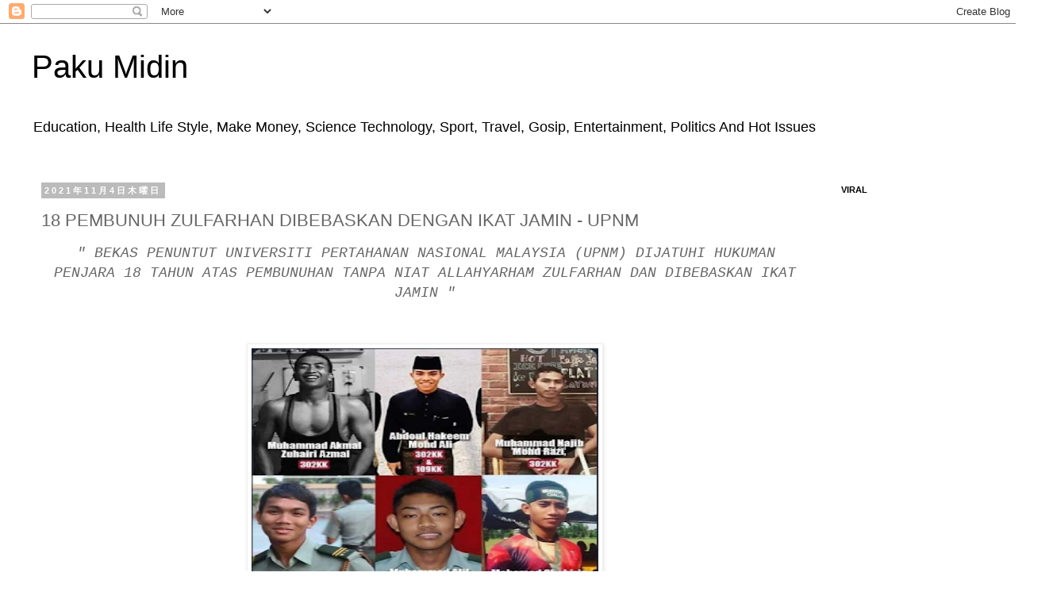

--- FILE ---
content_type: text/html; charset=utf-8
request_url: https://www.google.com/recaptcha/api2/aframe
body_size: 266
content:
<!DOCTYPE HTML><html><head><meta http-equiv="content-type" content="text/html; charset=UTF-8"></head><body><script nonce="nSl8hpE4bhEUPGU3waHEeg">/** Anti-fraud and anti-abuse applications only. See google.com/recaptcha */ try{var clients={'sodar':'https://pagead2.googlesyndication.com/pagead/sodar?'};window.addEventListener("message",function(a){try{if(a.source===window.parent){var b=JSON.parse(a.data);var c=clients[b['id']];if(c){var d=document.createElement('img');d.src=c+b['params']+'&rc='+(localStorage.getItem("rc::a")?sessionStorage.getItem("rc::b"):"");window.document.body.appendChild(d);sessionStorage.setItem("rc::e",parseInt(sessionStorage.getItem("rc::e")||0)+1);localStorage.setItem("rc::h",'1769158908956');}}}catch(b){}});window.parent.postMessage("_grecaptcha_ready", "*");}catch(b){}</script></body></html>